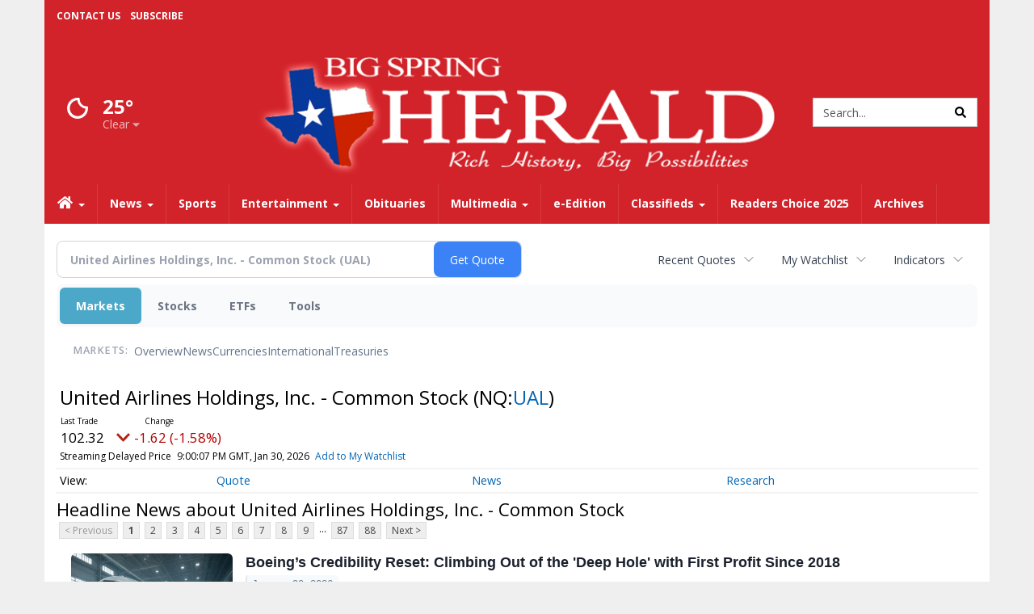

--- FILE ---
content_type: text/html; charset=utf-8
request_url: https://www.google.com/recaptcha/enterprise/anchor?ar=1&k=6LdF3BEhAAAAAEQUmLciJe0QwaHESwQFc2vwCWqh&co=aHR0cDovL2J1c2luZXNzLmJpZ3NwcmluZ2hlcmFsZC5jb206ODA.&hl=en&v=N67nZn4AqZkNcbeMu4prBgzg&size=invisible&anchor-ms=20000&execute-ms=30000&cb=nb8t9zh1ml24
body_size: 48751
content:
<!DOCTYPE HTML><html dir="ltr" lang="en"><head><meta http-equiv="Content-Type" content="text/html; charset=UTF-8">
<meta http-equiv="X-UA-Compatible" content="IE=edge">
<title>reCAPTCHA</title>
<style type="text/css">
/* cyrillic-ext */
@font-face {
  font-family: 'Roboto';
  font-style: normal;
  font-weight: 400;
  font-stretch: 100%;
  src: url(//fonts.gstatic.com/s/roboto/v48/KFO7CnqEu92Fr1ME7kSn66aGLdTylUAMa3GUBHMdazTgWw.woff2) format('woff2');
  unicode-range: U+0460-052F, U+1C80-1C8A, U+20B4, U+2DE0-2DFF, U+A640-A69F, U+FE2E-FE2F;
}
/* cyrillic */
@font-face {
  font-family: 'Roboto';
  font-style: normal;
  font-weight: 400;
  font-stretch: 100%;
  src: url(//fonts.gstatic.com/s/roboto/v48/KFO7CnqEu92Fr1ME7kSn66aGLdTylUAMa3iUBHMdazTgWw.woff2) format('woff2');
  unicode-range: U+0301, U+0400-045F, U+0490-0491, U+04B0-04B1, U+2116;
}
/* greek-ext */
@font-face {
  font-family: 'Roboto';
  font-style: normal;
  font-weight: 400;
  font-stretch: 100%;
  src: url(//fonts.gstatic.com/s/roboto/v48/KFO7CnqEu92Fr1ME7kSn66aGLdTylUAMa3CUBHMdazTgWw.woff2) format('woff2');
  unicode-range: U+1F00-1FFF;
}
/* greek */
@font-face {
  font-family: 'Roboto';
  font-style: normal;
  font-weight: 400;
  font-stretch: 100%;
  src: url(//fonts.gstatic.com/s/roboto/v48/KFO7CnqEu92Fr1ME7kSn66aGLdTylUAMa3-UBHMdazTgWw.woff2) format('woff2');
  unicode-range: U+0370-0377, U+037A-037F, U+0384-038A, U+038C, U+038E-03A1, U+03A3-03FF;
}
/* math */
@font-face {
  font-family: 'Roboto';
  font-style: normal;
  font-weight: 400;
  font-stretch: 100%;
  src: url(//fonts.gstatic.com/s/roboto/v48/KFO7CnqEu92Fr1ME7kSn66aGLdTylUAMawCUBHMdazTgWw.woff2) format('woff2');
  unicode-range: U+0302-0303, U+0305, U+0307-0308, U+0310, U+0312, U+0315, U+031A, U+0326-0327, U+032C, U+032F-0330, U+0332-0333, U+0338, U+033A, U+0346, U+034D, U+0391-03A1, U+03A3-03A9, U+03B1-03C9, U+03D1, U+03D5-03D6, U+03F0-03F1, U+03F4-03F5, U+2016-2017, U+2034-2038, U+203C, U+2040, U+2043, U+2047, U+2050, U+2057, U+205F, U+2070-2071, U+2074-208E, U+2090-209C, U+20D0-20DC, U+20E1, U+20E5-20EF, U+2100-2112, U+2114-2115, U+2117-2121, U+2123-214F, U+2190, U+2192, U+2194-21AE, U+21B0-21E5, U+21F1-21F2, U+21F4-2211, U+2213-2214, U+2216-22FF, U+2308-230B, U+2310, U+2319, U+231C-2321, U+2336-237A, U+237C, U+2395, U+239B-23B7, U+23D0, U+23DC-23E1, U+2474-2475, U+25AF, U+25B3, U+25B7, U+25BD, U+25C1, U+25CA, U+25CC, U+25FB, U+266D-266F, U+27C0-27FF, U+2900-2AFF, U+2B0E-2B11, U+2B30-2B4C, U+2BFE, U+3030, U+FF5B, U+FF5D, U+1D400-1D7FF, U+1EE00-1EEFF;
}
/* symbols */
@font-face {
  font-family: 'Roboto';
  font-style: normal;
  font-weight: 400;
  font-stretch: 100%;
  src: url(//fonts.gstatic.com/s/roboto/v48/KFO7CnqEu92Fr1ME7kSn66aGLdTylUAMaxKUBHMdazTgWw.woff2) format('woff2');
  unicode-range: U+0001-000C, U+000E-001F, U+007F-009F, U+20DD-20E0, U+20E2-20E4, U+2150-218F, U+2190, U+2192, U+2194-2199, U+21AF, U+21E6-21F0, U+21F3, U+2218-2219, U+2299, U+22C4-22C6, U+2300-243F, U+2440-244A, U+2460-24FF, U+25A0-27BF, U+2800-28FF, U+2921-2922, U+2981, U+29BF, U+29EB, U+2B00-2BFF, U+4DC0-4DFF, U+FFF9-FFFB, U+10140-1018E, U+10190-1019C, U+101A0, U+101D0-101FD, U+102E0-102FB, U+10E60-10E7E, U+1D2C0-1D2D3, U+1D2E0-1D37F, U+1F000-1F0FF, U+1F100-1F1AD, U+1F1E6-1F1FF, U+1F30D-1F30F, U+1F315, U+1F31C, U+1F31E, U+1F320-1F32C, U+1F336, U+1F378, U+1F37D, U+1F382, U+1F393-1F39F, U+1F3A7-1F3A8, U+1F3AC-1F3AF, U+1F3C2, U+1F3C4-1F3C6, U+1F3CA-1F3CE, U+1F3D4-1F3E0, U+1F3ED, U+1F3F1-1F3F3, U+1F3F5-1F3F7, U+1F408, U+1F415, U+1F41F, U+1F426, U+1F43F, U+1F441-1F442, U+1F444, U+1F446-1F449, U+1F44C-1F44E, U+1F453, U+1F46A, U+1F47D, U+1F4A3, U+1F4B0, U+1F4B3, U+1F4B9, U+1F4BB, U+1F4BF, U+1F4C8-1F4CB, U+1F4D6, U+1F4DA, U+1F4DF, U+1F4E3-1F4E6, U+1F4EA-1F4ED, U+1F4F7, U+1F4F9-1F4FB, U+1F4FD-1F4FE, U+1F503, U+1F507-1F50B, U+1F50D, U+1F512-1F513, U+1F53E-1F54A, U+1F54F-1F5FA, U+1F610, U+1F650-1F67F, U+1F687, U+1F68D, U+1F691, U+1F694, U+1F698, U+1F6AD, U+1F6B2, U+1F6B9-1F6BA, U+1F6BC, U+1F6C6-1F6CF, U+1F6D3-1F6D7, U+1F6E0-1F6EA, U+1F6F0-1F6F3, U+1F6F7-1F6FC, U+1F700-1F7FF, U+1F800-1F80B, U+1F810-1F847, U+1F850-1F859, U+1F860-1F887, U+1F890-1F8AD, U+1F8B0-1F8BB, U+1F8C0-1F8C1, U+1F900-1F90B, U+1F93B, U+1F946, U+1F984, U+1F996, U+1F9E9, U+1FA00-1FA6F, U+1FA70-1FA7C, U+1FA80-1FA89, U+1FA8F-1FAC6, U+1FACE-1FADC, U+1FADF-1FAE9, U+1FAF0-1FAF8, U+1FB00-1FBFF;
}
/* vietnamese */
@font-face {
  font-family: 'Roboto';
  font-style: normal;
  font-weight: 400;
  font-stretch: 100%;
  src: url(//fonts.gstatic.com/s/roboto/v48/KFO7CnqEu92Fr1ME7kSn66aGLdTylUAMa3OUBHMdazTgWw.woff2) format('woff2');
  unicode-range: U+0102-0103, U+0110-0111, U+0128-0129, U+0168-0169, U+01A0-01A1, U+01AF-01B0, U+0300-0301, U+0303-0304, U+0308-0309, U+0323, U+0329, U+1EA0-1EF9, U+20AB;
}
/* latin-ext */
@font-face {
  font-family: 'Roboto';
  font-style: normal;
  font-weight: 400;
  font-stretch: 100%;
  src: url(//fonts.gstatic.com/s/roboto/v48/KFO7CnqEu92Fr1ME7kSn66aGLdTylUAMa3KUBHMdazTgWw.woff2) format('woff2');
  unicode-range: U+0100-02BA, U+02BD-02C5, U+02C7-02CC, U+02CE-02D7, U+02DD-02FF, U+0304, U+0308, U+0329, U+1D00-1DBF, U+1E00-1E9F, U+1EF2-1EFF, U+2020, U+20A0-20AB, U+20AD-20C0, U+2113, U+2C60-2C7F, U+A720-A7FF;
}
/* latin */
@font-face {
  font-family: 'Roboto';
  font-style: normal;
  font-weight: 400;
  font-stretch: 100%;
  src: url(//fonts.gstatic.com/s/roboto/v48/KFO7CnqEu92Fr1ME7kSn66aGLdTylUAMa3yUBHMdazQ.woff2) format('woff2');
  unicode-range: U+0000-00FF, U+0131, U+0152-0153, U+02BB-02BC, U+02C6, U+02DA, U+02DC, U+0304, U+0308, U+0329, U+2000-206F, U+20AC, U+2122, U+2191, U+2193, U+2212, U+2215, U+FEFF, U+FFFD;
}
/* cyrillic-ext */
@font-face {
  font-family: 'Roboto';
  font-style: normal;
  font-weight: 500;
  font-stretch: 100%;
  src: url(//fonts.gstatic.com/s/roboto/v48/KFO7CnqEu92Fr1ME7kSn66aGLdTylUAMa3GUBHMdazTgWw.woff2) format('woff2');
  unicode-range: U+0460-052F, U+1C80-1C8A, U+20B4, U+2DE0-2DFF, U+A640-A69F, U+FE2E-FE2F;
}
/* cyrillic */
@font-face {
  font-family: 'Roboto';
  font-style: normal;
  font-weight: 500;
  font-stretch: 100%;
  src: url(//fonts.gstatic.com/s/roboto/v48/KFO7CnqEu92Fr1ME7kSn66aGLdTylUAMa3iUBHMdazTgWw.woff2) format('woff2');
  unicode-range: U+0301, U+0400-045F, U+0490-0491, U+04B0-04B1, U+2116;
}
/* greek-ext */
@font-face {
  font-family: 'Roboto';
  font-style: normal;
  font-weight: 500;
  font-stretch: 100%;
  src: url(//fonts.gstatic.com/s/roboto/v48/KFO7CnqEu92Fr1ME7kSn66aGLdTylUAMa3CUBHMdazTgWw.woff2) format('woff2');
  unicode-range: U+1F00-1FFF;
}
/* greek */
@font-face {
  font-family: 'Roboto';
  font-style: normal;
  font-weight: 500;
  font-stretch: 100%;
  src: url(//fonts.gstatic.com/s/roboto/v48/KFO7CnqEu92Fr1ME7kSn66aGLdTylUAMa3-UBHMdazTgWw.woff2) format('woff2');
  unicode-range: U+0370-0377, U+037A-037F, U+0384-038A, U+038C, U+038E-03A1, U+03A3-03FF;
}
/* math */
@font-face {
  font-family: 'Roboto';
  font-style: normal;
  font-weight: 500;
  font-stretch: 100%;
  src: url(//fonts.gstatic.com/s/roboto/v48/KFO7CnqEu92Fr1ME7kSn66aGLdTylUAMawCUBHMdazTgWw.woff2) format('woff2');
  unicode-range: U+0302-0303, U+0305, U+0307-0308, U+0310, U+0312, U+0315, U+031A, U+0326-0327, U+032C, U+032F-0330, U+0332-0333, U+0338, U+033A, U+0346, U+034D, U+0391-03A1, U+03A3-03A9, U+03B1-03C9, U+03D1, U+03D5-03D6, U+03F0-03F1, U+03F4-03F5, U+2016-2017, U+2034-2038, U+203C, U+2040, U+2043, U+2047, U+2050, U+2057, U+205F, U+2070-2071, U+2074-208E, U+2090-209C, U+20D0-20DC, U+20E1, U+20E5-20EF, U+2100-2112, U+2114-2115, U+2117-2121, U+2123-214F, U+2190, U+2192, U+2194-21AE, U+21B0-21E5, U+21F1-21F2, U+21F4-2211, U+2213-2214, U+2216-22FF, U+2308-230B, U+2310, U+2319, U+231C-2321, U+2336-237A, U+237C, U+2395, U+239B-23B7, U+23D0, U+23DC-23E1, U+2474-2475, U+25AF, U+25B3, U+25B7, U+25BD, U+25C1, U+25CA, U+25CC, U+25FB, U+266D-266F, U+27C0-27FF, U+2900-2AFF, U+2B0E-2B11, U+2B30-2B4C, U+2BFE, U+3030, U+FF5B, U+FF5D, U+1D400-1D7FF, U+1EE00-1EEFF;
}
/* symbols */
@font-face {
  font-family: 'Roboto';
  font-style: normal;
  font-weight: 500;
  font-stretch: 100%;
  src: url(//fonts.gstatic.com/s/roboto/v48/KFO7CnqEu92Fr1ME7kSn66aGLdTylUAMaxKUBHMdazTgWw.woff2) format('woff2');
  unicode-range: U+0001-000C, U+000E-001F, U+007F-009F, U+20DD-20E0, U+20E2-20E4, U+2150-218F, U+2190, U+2192, U+2194-2199, U+21AF, U+21E6-21F0, U+21F3, U+2218-2219, U+2299, U+22C4-22C6, U+2300-243F, U+2440-244A, U+2460-24FF, U+25A0-27BF, U+2800-28FF, U+2921-2922, U+2981, U+29BF, U+29EB, U+2B00-2BFF, U+4DC0-4DFF, U+FFF9-FFFB, U+10140-1018E, U+10190-1019C, U+101A0, U+101D0-101FD, U+102E0-102FB, U+10E60-10E7E, U+1D2C0-1D2D3, U+1D2E0-1D37F, U+1F000-1F0FF, U+1F100-1F1AD, U+1F1E6-1F1FF, U+1F30D-1F30F, U+1F315, U+1F31C, U+1F31E, U+1F320-1F32C, U+1F336, U+1F378, U+1F37D, U+1F382, U+1F393-1F39F, U+1F3A7-1F3A8, U+1F3AC-1F3AF, U+1F3C2, U+1F3C4-1F3C6, U+1F3CA-1F3CE, U+1F3D4-1F3E0, U+1F3ED, U+1F3F1-1F3F3, U+1F3F5-1F3F7, U+1F408, U+1F415, U+1F41F, U+1F426, U+1F43F, U+1F441-1F442, U+1F444, U+1F446-1F449, U+1F44C-1F44E, U+1F453, U+1F46A, U+1F47D, U+1F4A3, U+1F4B0, U+1F4B3, U+1F4B9, U+1F4BB, U+1F4BF, U+1F4C8-1F4CB, U+1F4D6, U+1F4DA, U+1F4DF, U+1F4E3-1F4E6, U+1F4EA-1F4ED, U+1F4F7, U+1F4F9-1F4FB, U+1F4FD-1F4FE, U+1F503, U+1F507-1F50B, U+1F50D, U+1F512-1F513, U+1F53E-1F54A, U+1F54F-1F5FA, U+1F610, U+1F650-1F67F, U+1F687, U+1F68D, U+1F691, U+1F694, U+1F698, U+1F6AD, U+1F6B2, U+1F6B9-1F6BA, U+1F6BC, U+1F6C6-1F6CF, U+1F6D3-1F6D7, U+1F6E0-1F6EA, U+1F6F0-1F6F3, U+1F6F7-1F6FC, U+1F700-1F7FF, U+1F800-1F80B, U+1F810-1F847, U+1F850-1F859, U+1F860-1F887, U+1F890-1F8AD, U+1F8B0-1F8BB, U+1F8C0-1F8C1, U+1F900-1F90B, U+1F93B, U+1F946, U+1F984, U+1F996, U+1F9E9, U+1FA00-1FA6F, U+1FA70-1FA7C, U+1FA80-1FA89, U+1FA8F-1FAC6, U+1FACE-1FADC, U+1FADF-1FAE9, U+1FAF0-1FAF8, U+1FB00-1FBFF;
}
/* vietnamese */
@font-face {
  font-family: 'Roboto';
  font-style: normal;
  font-weight: 500;
  font-stretch: 100%;
  src: url(//fonts.gstatic.com/s/roboto/v48/KFO7CnqEu92Fr1ME7kSn66aGLdTylUAMa3OUBHMdazTgWw.woff2) format('woff2');
  unicode-range: U+0102-0103, U+0110-0111, U+0128-0129, U+0168-0169, U+01A0-01A1, U+01AF-01B0, U+0300-0301, U+0303-0304, U+0308-0309, U+0323, U+0329, U+1EA0-1EF9, U+20AB;
}
/* latin-ext */
@font-face {
  font-family: 'Roboto';
  font-style: normal;
  font-weight: 500;
  font-stretch: 100%;
  src: url(//fonts.gstatic.com/s/roboto/v48/KFO7CnqEu92Fr1ME7kSn66aGLdTylUAMa3KUBHMdazTgWw.woff2) format('woff2');
  unicode-range: U+0100-02BA, U+02BD-02C5, U+02C7-02CC, U+02CE-02D7, U+02DD-02FF, U+0304, U+0308, U+0329, U+1D00-1DBF, U+1E00-1E9F, U+1EF2-1EFF, U+2020, U+20A0-20AB, U+20AD-20C0, U+2113, U+2C60-2C7F, U+A720-A7FF;
}
/* latin */
@font-face {
  font-family: 'Roboto';
  font-style: normal;
  font-weight: 500;
  font-stretch: 100%;
  src: url(//fonts.gstatic.com/s/roboto/v48/KFO7CnqEu92Fr1ME7kSn66aGLdTylUAMa3yUBHMdazQ.woff2) format('woff2');
  unicode-range: U+0000-00FF, U+0131, U+0152-0153, U+02BB-02BC, U+02C6, U+02DA, U+02DC, U+0304, U+0308, U+0329, U+2000-206F, U+20AC, U+2122, U+2191, U+2193, U+2212, U+2215, U+FEFF, U+FFFD;
}
/* cyrillic-ext */
@font-face {
  font-family: 'Roboto';
  font-style: normal;
  font-weight: 900;
  font-stretch: 100%;
  src: url(//fonts.gstatic.com/s/roboto/v48/KFO7CnqEu92Fr1ME7kSn66aGLdTylUAMa3GUBHMdazTgWw.woff2) format('woff2');
  unicode-range: U+0460-052F, U+1C80-1C8A, U+20B4, U+2DE0-2DFF, U+A640-A69F, U+FE2E-FE2F;
}
/* cyrillic */
@font-face {
  font-family: 'Roboto';
  font-style: normal;
  font-weight: 900;
  font-stretch: 100%;
  src: url(//fonts.gstatic.com/s/roboto/v48/KFO7CnqEu92Fr1ME7kSn66aGLdTylUAMa3iUBHMdazTgWw.woff2) format('woff2');
  unicode-range: U+0301, U+0400-045F, U+0490-0491, U+04B0-04B1, U+2116;
}
/* greek-ext */
@font-face {
  font-family: 'Roboto';
  font-style: normal;
  font-weight: 900;
  font-stretch: 100%;
  src: url(//fonts.gstatic.com/s/roboto/v48/KFO7CnqEu92Fr1ME7kSn66aGLdTylUAMa3CUBHMdazTgWw.woff2) format('woff2');
  unicode-range: U+1F00-1FFF;
}
/* greek */
@font-face {
  font-family: 'Roboto';
  font-style: normal;
  font-weight: 900;
  font-stretch: 100%;
  src: url(//fonts.gstatic.com/s/roboto/v48/KFO7CnqEu92Fr1ME7kSn66aGLdTylUAMa3-UBHMdazTgWw.woff2) format('woff2');
  unicode-range: U+0370-0377, U+037A-037F, U+0384-038A, U+038C, U+038E-03A1, U+03A3-03FF;
}
/* math */
@font-face {
  font-family: 'Roboto';
  font-style: normal;
  font-weight: 900;
  font-stretch: 100%;
  src: url(//fonts.gstatic.com/s/roboto/v48/KFO7CnqEu92Fr1ME7kSn66aGLdTylUAMawCUBHMdazTgWw.woff2) format('woff2');
  unicode-range: U+0302-0303, U+0305, U+0307-0308, U+0310, U+0312, U+0315, U+031A, U+0326-0327, U+032C, U+032F-0330, U+0332-0333, U+0338, U+033A, U+0346, U+034D, U+0391-03A1, U+03A3-03A9, U+03B1-03C9, U+03D1, U+03D5-03D6, U+03F0-03F1, U+03F4-03F5, U+2016-2017, U+2034-2038, U+203C, U+2040, U+2043, U+2047, U+2050, U+2057, U+205F, U+2070-2071, U+2074-208E, U+2090-209C, U+20D0-20DC, U+20E1, U+20E5-20EF, U+2100-2112, U+2114-2115, U+2117-2121, U+2123-214F, U+2190, U+2192, U+2194-21AE, U+21B0-21E5, U+21F1-21F2, U+21F4-2211, U+2213-2214, U+2216-22FF, U+2308-230B, U+2310, U+2319, U+231C-2321, U+2336-237A, U+237C, U+2395, U+239B-23B7, U+23D0, U+23DC-23E1, U+2474-2475, U+25AF, U+25B3, U+25B7, U+25BD, U+25C1, U+25CA, U+25CC, U+25FB, U+266D-266F, U+27C0-27FF, U+2900-2AFF, U+2B0E-2B11, U+2B30-2B4C, U+2BFE, U+3030, U+FF5B, U+FF5D, U+1D400-1D7FF, U+1EE00-1EEFF;
}
/* symbols */
@font-face {
  font-family: 'Roboto';
  font-style: normal;
  font-weight: 900;
  font-stretch: 100%;
  src: url(//fonts.gstatic.com/s/roboto/v48/KFO7CnqEu92Fr1ME7kSn66aGLdTylUAMaxKUBHMdazTgWw.woff2) format('woff2');
  unicode-range: U+0001-000C, U+000E-001F, U+007F-009F, U+20DD-20E0, U+20E2-20E4, U+2150-218F, U+2190, U+2192, U+2194-2199, U+21AF, U+21E6-21F0, U+21F3, U+2218-2219, U+2299, U+22C4-22C6, U+2300-243F, U+2440-244A, U+2460-24FF, U+25A0-27BF, U+2800-28FF, U+2921-2922, U+2981, U+29BF, U+29EB, U+2B00-2BFF, U+4DC0-4DFF, U+FFF9-FFFB, U+10140-1018E, U+10190-1019C, U+101A0, U+101D0-101FD, U+102E0-102FB, U+10E60-10E7E, U+1D2C0-1D2D3, U+1D2E0-1D37F, U+1F000-1F0FF, U+1F100-1F1AD, U+1F1E6-1F1FF, U+1F30D-1F30F, U+1F315, U+1F31C, U+1F31E, U+1F320-1F32C, U+1F336, U+1F378, U+1F37D, U+1F382, U+1F393-1F39F, U+1F3A7-1F3A8, U+1F3AC-1F3AF, U+1F3C2, U+1F3C4-1F3C6, U+1F3CA-1F3CE, U+1F3D4-1F3E0, U+1F3ED, U+1F3F1-1F3F3, U+1F3F5-1F3F7, U+1F408, U+1F415, U+1F41F, U+1F426, U+1F43F, U+1F441-1F442, U+1F444, U+1F446-1F449, U+1F44C-1F44E, U+1F453, U+1F46A, U+1F47D, U+1F4A3, U+1F4B0, U+1F4B3, U+1F4B9, U+1F4BB, U+1F4BF, U+1F4C8-1F4CB, U+1F4D6, U+1F4DA, U+1F4DF, U+1F4E3-1F4E6, U+1F4EA-1F4ED, U+1F4F7, U+1F4F9-1F4FB, U+1F4FD-1F4FE, U+1F503, U+1F507-1F50B, U+1F50D, U+1F512-1F513, U+1F53E-1F54A, U+1F54F-1F5FA, U+1F610, U+1F650-1F67F, U+1F687, U+1F68D, U+1F691, U+1F694, U+1F698, U+1F6AD, U+1F6B2, U+1F6B9-1F6BA, U+1F6BC, U+1F6C6-1F6CF, U+1F6D3-1F6D7, U+1F6E0-1F6EA, U+1F6F0-1F6F3, U+1F6F7-1F6FC, U+1F700-1F7FF, U+1F800-1F80B, U+1F810-1F847, U+1F850-1F859, U+1F860-1F887, U+1F890-1F8AD, U+1F8B0-1F8BB, U+1F8C0-1F8C1, U+1F900-1F90B, U+1F93B, U+1F946, U+1F984, U+1F996, U+1F9E9, U+1FA00-1FA6F, U+1FA70-1FA7C, U+1FA80-1FA89, U+1FA8F-1FAC6, U+1FACE-1FADC, U+1FADF-1FAE9, U+1FAF0-1FAF8, U+1FB00-1FBFF;
}
/* vietnamese */
@font-face {
  font-family: 'Roboto';
  font-style: normal;
  font-weight: 900;
  font-stretch: 100%;
  src: url(//fonts.gstatic.com/s/roboto/v48/KFO7CnqEu92Fr1ME7kSn66aGLdTylUAMa3OUBHMdazTgWw.woff2) format('woff2');
  unicode-range: U+0102-0103, U+0110-0111, U+0128-0129, U+0168-0169, U+01A0-01A1, U+01AF-01B0, U+0300-0301, U+0303-0304, U+0308-0309, U+0323, U+0329, U+1EA0-1EF9, U+20AB;
}
/* latin-ext */
@font-face {
  font-family: 'Roboto';
  font-style: normal;
  font-weight: 900;
  font-stretch: 100%;
  src: url(//fonts.gstatic.com/s/roboto/v48/KFO7CnqEu92Fr1ME7kSn66aGLdTylUAMa3KUBHMdazTgWw.woff2) format('woff2');
  unicode-range: U+0100-02BA, U+02BD-02C5, U+02C7-02CC, U+02CE-02D7, U+02DD-02FF, U+0304, U+0308, U+0329, U+1D00-1DBF, U+1E00-1E9F, U+1EF2-1EFF, U+2020, U+20A0-20AB, U+20AD-20C0, U+2113, U+2C60-2C7F, U+A720-A7FF;
}
/* latin */
@font-face {
  font-family: 'Roboto';
  font-style: normal;
  font-weight: 900;
  font-stretch: 100%;
  src: url(//fonts.gstatic.com/s/roboto/v48/KFO7CnqEu92Fr1ME7kSn66aGLdTylUAMa3yUBHMdazQ.woff2) format('woff2');
  unicode-range: U+0000-00FF, U+0131, U+0152-0153, U+02BB-02BC, U+02C6, U+02DA, U+02DC, U+0304, U+0308, U+0329, U+2000-206F, U+20AC, U+2122, U+2191, U+2193, U+2212, U+2215, U+FEFF, U+FFFD;
}

</style>
<link rel="stylesheet" type="text/css" href="https://www.gstatic.com/recaptcha/releases/N67nZn4AqZkNcbeMu4prBgzg/styles__ltr.css">
<script nonce="jhZLRkhL6UmB0aFFFZOkSQ" type="text/javascript">window['__recaptcha_api'] = 'https://www.google.com/recaptcha/enterprise/';</script>
<script type="text/javascript" src="https://www.gstatic.com/recaptcha/releases/N67nZn4AqZkNcbeMu4prBgzg/recaptcha__en.js" nonce="jhZLRkhL6UmB0aFFFZOkSQ">
      
    </script></head>
<body><div id="rc-anchor-alert" class="rc-anchor-alert"></div>
<input type="hidden" id="recaptcha-token" value="[base64]">
<script type="text/javascript" nonce="jhZLRkhL6UmB0aFFFZOkSQ">
      recaptcha.anchor.Main.init("[\x22ainput\x22,[\x22bgdata\x22,\x22\x22,\[base64]/[base64]/[base64]/bmV3IHJbeF0oY1swXSk6RT09Mj9uZXcgclt4XShjWzBdLGNbMV0pOkU9PTM/bmV3IHJbeF0oY1swXSxjWzFdLGNbMl0pOkU9PTQ/[base64]/[base64]/[base64]/[base64]/[base64]/[base64]/[base64]/[base64]\x22,\[base64]\\u003d\\u003d\x22,\x22HyrCmWlqeMK0fMOsGCjCvMOHw6dTD1vDmlomeMKZw7HDisKnJcO4N8OcGcKuw6XCmmXDoBzDjcKuaMKpwoBowoPDkS9mbUDDnBXCoF5xfkttwqTDvkLCrMOGLyfCkMKeYMKFXMKef3vChcKvwpDDqcKmADzClGzDiFUKw43CqcKNw4LClMKGwphsTT/Ch8Kiwrh+DcOSw6/DtDfDvsOowpfDpVZ+c8OWwpEzP8KmwpDCvlhnCF/DjnIgw7fDpsKtw4wPYzLCigFcw6nCo30LJl7DtkdTU8OiwoBfEcOWUCptw5vCvMKCw6PDjcOcw6nDvXzDr8OPwqjCnHfDu8Ohw6PCusKRw7FWNgPDmMKAw5/[base64]/[base64]/CnMKOAsKqw5LDuhTCkBbDi8OOHSUYwrvDuMO2Zj0bw45rwrEpN8O+wrJGD8KfwoPDoznChxAzOcKUw7/CoxFzw7/[base64]/Dv8ObcWtZw7wvwo1rw40pw4MyBcK6wrbCmSRAFsKreMKMw6TDpcKuFDLCi1DCgcOpNsKkdnPCksOZwrzDjMODTVzDvWkFwro7w6bCsHdUwr4WQy3Du8KPMsOkwp/Cr2RywrobFRHCoBPCkBEvLcO4AjDDq2fDrE/[base64]/DjsK5cQllEMK2Q1DCnzYfwp3CssKMLcO/w7zDixbCgUnDjDDDuSjCjsOXw6DDlcKuw7IdwrHDuXHDiMKiPjBaw5U7wqLDkcOAwpjCgcO5wqVAwqTDhsKmNkvDrFfCo2VOJ8OtcMOxM1lSKyDDrlkXw5cWw7LCqVYBw5YQw71cKCvCq8KXwovDkcOlTMOiCMOHRl/Dk3vClmXCi8KjE1LCs8K2CisswrvCpmTCvsK6wq3DvzzCkH8kwq1DaMOpbVccwoMtP3jCu8Kgw6F7w7MwegzDilljw48pwpjDtzTDpcKrw5h2KB/[base64]/DtcObwprDj8KkIATDkjB/wqstasKmZ8OFSx3CiwcnfUAZwrHClhcLdBslXMKKGcKOwogVwp5wTsKvOz/Dv2fDs8K7bVXDhDZNBMKawpTCj0XDp8K9w4JFWTvCpsODwoPDrHAAw6XDuHTDg8O+w57CkB/DmEjDssKaw5NVL8OSGcK7w4J6SWjCs2IETMOawp4DwqnDrXvDvX7DjcO6wrXDrmDCqMKNw5PDr8KibXZhGsKrwqzCmcOSTFjDoH/CkcKHeVHCkcKHeMOPwpXDjFHDscOaw6DCmQxWw7ktw5DCpsOdwpnCqENUeBnDtlbDicK5DMKyEjNSEgQ8WsKiwql+wp/Cn1Mkw6V3wqZhHERfw7oGJinCt0rDoDNnwpx+w7jCi8KFdcKRHCwiwpTCi8OoJgRXwoYCw5plUQLDncOjw4saEMOxwq/Dnhp1E8O9wp7DkGdzwrhCJcOPenXCpE/CscOnw7Bmw5nCt8KKwqvCm8K8Wk3DosK7wp4sHMO6w6bDonoEwr0YGQ8Kwqpyw4/[base64]/DtCVMwpzDosK0TCnDlj8bJ8Oywo/DkkHDpMOdwp9Ywr9uAH8EA1N7w5LCgcKpwrJsHn/Cvz7DkMO0w7XDsC3Dt8KpOC7DlMKVFsKNUMOqwpPCqRXCp8KIw4DCrg7DqMORw5jDhcO4w7dNwqgYXcO1DgXCicKcwrbCo0nCksOsw4HDtAYMHsOswq/DmFbDtCPDl8KMKBTDvDTClcKKWWPClAcDfcKGw5fDjg4bLz3CvcKLwqcQdg9vwozDvz7Cllp3J3NTw6XClS0WRltjPzzCvV5Gw4HDo1TDgTHDnMK/wo7Dh3UjwqpVbMOrw5bDgcKdwqXDoW83w5p1w5fCn8K8HFMGwonDqcOvwoLCgSLCg8ObJQ1DwqFkVyoUw5/Cngo9w6Ucw7AcRsK3UVsgwqp2NMOBw5ooLcKww4PDlsOUwpEMw6/CjMOJTMKrw7DDuMOAH8O2VMK3w7Agw4TCmgVNSGfDkUJQHV7DsMK3wqrDtsOrwqnCn8OFworCgVA+w7fDnMK6w6DDsCVvFMOYdhRSXD/Dmg/DgF/CtMKCV8O5fjYRCsOaw6ZfSsOQc8OqwqwLKsKUwp/DrcKtwo0IfFgoUnMIwpXDoRAqFcKaOHHDksOAFg3DmXLCgsOEw7d8w7HDtcOiwoM6W8K8w6A/wqjCs0LCgsO7w5FNb8OCYgDCmMKVSxh7wpFIRnTDucKZw7LDnsO8wpEYMMKIGyQNw4Uowqxmw7LClmUZEcOWw5LDnMODw73Cm8OEwoPDsVxPwqLClcKCw7JSUcOmwrsgw7DCsWLCs8K8w5HComUzwqwew6PCuFPCvsKYw7dMQMOQwoXDmcOYcw3CqR5SwpnCuit/eMOYw5A6SEfDh8KPYD3Cr8O4bsKHScO+HMK0ByrCoMOiwqLCnsK4w4TCv3F7wrNDwox5wrctY8KWwr4nKm/[base64]/[base64]/XWXCg8Oiw4QAwotaw5k9wqDCjWjCvMO/XXvDhUwjR2zDq8OtwqrCncKiRQgiw5rDtMKuwqU/[base64]/ClwTDk8Owwr/[base64]/[base64]/eybDgxnDhcOlM8O/RMO6wpLDsg83AsOySMOQwpJuw4ZOw4pBw4F6GMOGeGfCpHRJw7k3OlBXEUfCosKmwr0fQ8ONw47Dp8OTw4Z5XjVHFsK8w69Kw71qIBguHEPCv8KkPGjDt8O4w6VdVC3DjcK0wqXCuW7DkVjDhsK8RWXDjj4MOGbDosOnwpvCpcKHfMKfP3Jww78Mw6TClcO0w4/DnSo5USFqJg9nwp5CwrIvwo8oAcK6w5VvwqgUw4PCvcONNMOFXRc/Hg3DiMOcwpQlJMKKwrJxfcK3wr8RBMOaFcKBR8O2HcOgwr/DgDjDosOJWmN2TMONw4JkwrrCv1d8RsKKwqFLAB7Cgz0WMANLHTHDksKcwrjCiHrDm8Kcw40Hw40JwqAxJsOewrA/[base64]/DlcOlw5Z4w7h5TcKAdMK4NQJPwqlXwr1Bw7tXw7Bdw5Njwq3DscKCMcOnX8OAwr9CRcKlesKkwrV+w7jCmsOQw57Dj1bDvMK4Plk0WMKPwrzDpsO1HMOUwpfCsREtw64Vw7V+wofDojfDmMOGcsKrYsKVW8O4KMO0P8OTw7/[base64]/[base64]/wo5rE8OWw7wUwq1+w74yCnLDpsKbU8KBAgHDhMKXw5XCmlcqwrkDK1cgwpHDgi3CscKUwoo+wpUvSVnCn8O9O8ODCjUpGcO/w4bCknnDkVPCq8OdUsKKw71FwpPCinsuwqYGw7fDtcOrc2Ajw5ljH8KiJcOzbC9Cw4/CtcKvfS5lwoXChE8xw4djGMKiw58jwqdTwrosJsK8w5pNw5wFZQBNQsOnwr8pwrXCuHE3SGnDpj5awqvDg8ORw7Q6wqHCk0Flf8OERsKFf08qwq4Jwo7Do8OWCcOQwrsqw5g4WcK8w6AGRw95P8KdHMKTw6/DqMOvK8OZWEPDq3V4PTwqXE5ZwpjCqMO0PcKnF8Oaw7jDoRHCgFHDiV19woNqwrXDo1shYjZmYcKnZyVdwonCrnvCucK+w755wp3CnsKpw4TCg8KNw4Y7wobCqXJvw4fCmsKBw7HCvcO2wrjDpgkSwpxWw6TDkcOHwr/Dm17CnsO8w7RdCABFBVTDhk9XYD3DrBzDqSZuWcK6wpXDnELCjkFEEMKAw7BhEsKnEDXDr8KMwrVDcsO6CjjDssOewqvDoMOdw4jCs1DCgXUyVgwjw7TDhMK5NsOVQmZlAcOcwrZWw4LCuMO/[base64]/DisOsw4lHw4TDk0DDuVzDvyPDocOsbD16LEUHaG0ER8O6w6YeJ1EGUsOJM8ONE8Ocwogkc3YpVRhlwoLCpMORW1FmFTPDlsOhw5Y8w7HCoTxsw6E2QxI9SMKxwo0XcsKlNmVhworDksKxwooKwqApw4NyA8OBw77Ct8OjMcOWTjJWwr/[base64]/[base64]/DkG99HnnCucK7w4LDv8OXBWY8M8KnYXtNwqRzw5XDlsORw7HCm1TCoUpTw6RwC8K6NMOsDsOBwqpnw5jCpG5tw5Rkw6bDo8Kpw4onwpFDwrTDr8O8GT4BwpxVHsKOSsOJVsOTbyrDsyteX8Onwr/Dk8OBwrchw5EOw6E2w5ZmwpFAV2HDpDtXQgvCisKCw6UNP8KwwrxMw6fDlCDCgSgGwovCkMO4w6Q8w5EGfcOhwqsgUkZnTsO8UBrDnEXCicOWwpA9wqFuw6zDjnPCrAxZSxEQUMK/w7DCm8OxwqV/a20xw782DjfDgXs/dCUaw4lbw4YgFsKKB8KLLn/CrMK5dsKVNMKMZ2rDpUJ0dzpUwqVOwo4sNVUOO0AQw4fCqMOTDcOiw6LDosO1KcKCwprClzwBW8K+wpg6wq1USiHDjDjCp8OewoDCgsKCwpzDv0lawp/CoDxzw61iRENyM8KLW8K2Z8Oaw57CisO2wrnCrcK6XFgUw7gaAcOzwqrDoH8bZcOvY8ORZcO9wrzCtMOiw5/DsEMMWcKXMsKlRDgLwpTCuMKsAcKoesKXSW8Sw7LClj4wHiQawprCui7DjcKAw4nChnDCt8OoAWbDvcO/[base64]/CmMOqci3DpMOlVj4hwqUjwotYwrlSwovDqFw7w7TDqR/CocOFeV3CkAJOwobCoBl8HHDComYlbsOQQGDCskcvw4rDmMKiwrcNS2fDjABROcO9DcOLwqvChRPChFnCjMO/f8Kcw4jCq8Ocw7pnOwzDlcO5d8Kzw6V3EsOvw607wozCqcKIEMK7w7snwqwiPsOuKVbDtsObwqd1w77CnMKyw4/DtcO9PQvDoMK5Yg7Ct0jDtFDCrMKowqgfaMKrC0RZL1RVYh9uw4TClS9bw5zDrGzCtMOZw5oMw7zCjVwpPj/Cv0kUPW3DvG8Gw4xfJT/ClcOwwqjCuRxxw7V5w5jDuMKdwpnCoSbDscOTwoIdwpTCncOPXsKHAkoGwps/O8K9I8KLZSFYL8KLwpDCrwzDpVVVw7lqI8KewrLDvMOfw6MeHMOow5bCo23CkGsnfGsDw7lyAnvCpcKsw79OEjFHZ2siwpZLw5QdDsKxPxRawqZnw5NtXjHDh8O+wpx0w6fDoEYwasO9fmFPV8O/w5nDjsOIOcOZKcKiR8Ksw5U7DzJ6wp1IZUHCshnCscKZw446w5kewqUmLXLCjcKheyYgwpTDlsKywp8zwpvDssOrw4oDWRw9wpwywoDCqsO5VsOFwqhtTcK0w6FtBcKZw5hGHg/ClGPCiy7CnMOWe8O3w6fClRAjw4pTw7kqwohew5Fnw5hqwpUIwq/CpzDCjDbChjjCrVl+wrcnRMO0wr5aKyRhDjQkw68nwq8DwoHCtVdNbMKlL8K/f8Kdwr/Dkz5QS8Oqwq3CiMOhwpfCmcOowo7Dm1luw4A3Mg/DisKMw7BxG8KScmpywoooZcOjwonCuWsMw7jCklTDm8OGw5ExFGLDpMKQw7oJADDCicOTKsKSE8Opw5ESwrQkLTTCgsOVGsOLZcOKOkrCsEsMw6DDqMO/FWjDtnzCnC4Yw7PDnnNCFMOgZMKIw6XCnF1xwovDr2/[base64]/DqcKYDU3Ck8OAwrfCkMKlwo9uw4rCt8K/TMKtasKBQnvDn8OgQsKywok8RQFOw6bCgMOZJkYNHsOGw4AzwpvCo8OCB8O+w6kuw78BZxVyw6RTwrpAFShcw7Ajwp7Cp8KqwqnCp8OGKmnDiljDicOMw747w4oMw5kIw4ACwrlcwo/Cr8KgUMOXaMK3UmR6wqTDusKxw4DCucOdwpJ0w6nCncOZbWB0J8K7OMOPQkEQwoTDlsOcAsOSUmg7w5DCo1/[base64]/DhMOwdsO/woMPw5jDvsKPwrx+w4DCshdlwr/DoSHCuj/DkcOsw608bALCtcKSw7XCgTXDnMO8AMOFwq9LAMOsEzLCj8ORwrzCrx/DjVc5w4JtIyoMeHF6wo4gwqXDrntQN8KRw6xWScKiw7HCpMO9wpXDmSJ0w7saw5MdwqxfcBLChDAUK8OxwpnDjg3ChhM4IRTCk8OpPsOow73Dr07Cvk9gw4o+wqHCtBPCqwXCt8OFTcObw4sOfWHDjMO3SsKiN8KOd8OkfsOMAcKjw4/[base64]/CoTjDrsONYh1Pwp0cfXchwpx1YcKKbsK1w4pEK8OAMQrCsXBQEjnDp8OTAcO2cGQSUiTDmcOKOWTDrnrCg1XDvmEFwpLDrcOvPsOUw7HDgsOyw5fDhxcow7vDq3XDjQjCvF5kw7wtw5rDmsOxwovCrsOLTsKow5fDp8OHwpnCvHkjbk/ClsK3SsORwolKe2Q5wq5mIXHDjcOLw53Do8OULHrCnj/DnHHDhsOXwqAGVSDDnMOTw5Jgw5zDj3B8LsK/w4wtLgbDjEVBwrXDo8OeNcKTFcKYw4gDVcOYw7/DtcOhw79pdcKKw6/Dnh5GTcK0wrnCmHLCp8KPSVFlVcO4ccKVw7t2JMKJwqALcSA9w7kPwr4gw53CoR7DtMOdFGo/wpc3w6EFwoo1wrlAJMKMcsKgD8O1w5A7w4gbwozDp21ewpRyw5HCnD3ChSQrTBskw6snN8OPwpjClcOkw5TDgsKMw601wqxuw5Vuw6MSw6DCqQvCt8K6JsOhZ1ptV8KNwoklY8O/Ih5+c8KRZAHCoQI5wqt7ZsKYB2TClBLCqsKEP8Ogw5zDvn3DqA3DnRlfHsOyw5TCj2F+R1HCvMKMN8Ohw48lw6xjw5XDhMKUKFYyIUFMHMKmW8OgJsOMDcOefTVtLhprwpsvIsKFb8KndsO6wo/DncONwqIswq3CkUs3w54LwobDjsKAf8OUCU0yw5vCol4iJkRaQ1Enw518N8Ovw63DqGTDv0/CpVF5IMOFIMK8w4LDk8K5eCHDgMKQdFfDqMO9PMKYJQ4wFcOQwqPCqMKZwqbCuzrDn8OGFcONw4bDi8KqbcKsP8K1w6d+KmkGw6LCsXPCnMOtaGbDklrCtU8ww73DqylHGcKEwpHCq2jCogx9w6ARwq/DlnLCuRnDg0PDrMKRO8OKw45We8OGEn7DgcOxwp7Dmk0OO8OuwoTDlHPClHhfN8KBZE3DgMKZawPCrS3Dn8OgEcOgwo9eHznCkDXCpDRew4XDnELCi8K+wp0ADR5yWCZObF0GLsKgwogCd1fDocOzw7nDsMKdw7LDum3DjsKBw4/[base64]/TXcQw6/Ckk08MH0Bw6BnU8KkC8OvC2RXZMO4Oi/[base64]/RMOsw6PDukxnw5zChkIbw4g4OcO6KWrCnCZTfMOSfcKPBMKMwq46w5oaWMOaw43CisOmVmTDjsKrw7LCuMO8wqR7wpMvCkhKwofCu38fG8OmQMKRWsKuw6EVf2XCskRkQn4CwqfDlsKAw4h6E8KiAhYbOQgVO8ODWQkwZcOHV8O3DXocXMKtw6fCgcKpwp/[base64]/CqkfDo8KNw5TClsKhVkwxbcOUwrPDjMK2w6DCtsOhGGLClGfChcOxecKbw4BxwqbChsOGwr5Cw6B/[base64]/CsMKeAXnCjGkNLELDgcKSYMOzwr9Uw4vDgMOVIXpuH8OvAGdUS8O8dXTDkyJNw73DsGJwwqHDiR7CkwRGwp8/[base64]/[base64]/Y8OiSks4wpnDuMKJw5XCp8OSD8O3wqfDl8OkX8OqCU3Dv3bDpxbCuTfDncOiwqXDuMO0w4fCjDlHPTF0X8K9w7TDtjJVwpNGYgnDv2XDgMO9wqnClT3DlUHClcKHw7/DnsOcwo/DhTovdMOnTMKTKzfDkB3DrWPDk8O1fz/CskVnwp9RwprCiMKrDHV8wqUmw7fCslbDnUnDkAzDv8OpdxzCrmUSHhgxw5BbwoHCocOhQE1Dw4QTNHQOQQ4hRH/CvcKXwrHDtg3CtBRgbhd5wq3CsHPDjxzDn8KKPXvDosKiaBXCvcK4KT0eURN2B1dTO0nDpxZWwrAdwqQLEMO5QMKfwo/Dujd8K8OWbiHCqcOgwq/[base64]/Dk8OpZBsUw7/[base64]/PcOaw5Eqw6pew43CrsOnwqcBw6rChMKGwqzDhcKDGsOuw4gGTlZsR8KpV1vCkWPCozTDqMK9eA8kwqtgw5cww7LCkBlKw4fCv8K6woc+GsOFwp/DswATwrZTZGHCskwvw5wRFj8QezbDp2VrFUZXw6NIw65uw5HCq8Kgw5XCp2PCnS9Tw7DDsGwMUkHCgcKJZkUTw5EnHz/Dp8Kpw5XDuk/DjcOdwrVww6nCt8OWLMK1wrohw6PDs8KTZ8OkJMKpw77CmRvCpsOLe8Klw7JRw70SesOowocNwqUMw7vDkRHCqH/DjgIkRsO4QsOAAsKIw6sDb1QTO8KYbyjCqwI7HcOwwqdWKiQbworDtmPDlcKdbcO2wqfDk2XDvsO/w73Ckjw+w6jCk0bDiMOgw6x+asKpKcKUw4zCiHtsJcKuw48ZEMO5w6lOwrNiBG5UwobCjMOswpMuVsOKw77CtC4DZ8Kxw6UwCcOvwr0RKMORwp3DikXDm8OOQMO9MUbDqRwXw7XChG/[base64]/w6zCpMOaBknDgRUxNsK5QcODwrTCiFICCSwGM8OLAMKjL8OCwqtZwqvDgcOUKX/CmMKnw5USwqErw7zCong6w40DTQM6w77CpmMufFcZw6fCgE09ZhTDpMOWEUXDpsOOwo5Lw6ZLXcOrd2dGecOqAll5w4x/wp81wqTDocO5woAKOyQFwrR2KcKVwrrChDg9ZAZAw4ItJUzCqsKswqVMwoYRwq/DhsOtw6ExwqgewpHCs8KlwqLCkRDDu8K0KzRrDn81wohYwphydsOlw5/DpgcpORTDoMKrwrYdwowtYMKYw6B0OVbCvAYTwq0DwpTDmAnDsz0pw6/[base64]/w7BvwprCscK5w4TDh0HDkcKMw71ZRgvDmcOtwqPCh1/DscOAwrDDmzPCpcKbXsOEV0I3QF3Dv1zCn8Kqc8OFFMKZfFNBTigmw6ohw6DCt8KobMOxK8Kqwrd8UwxfwosYDQLDj1N7blnCkBfCocKLwr/[base64]/DvsOGbhxaOcK4wrDCmUJiw7Q2K34lTknCsmTChsKjw6PDgcORMyvDp8Krw5XDt8KUNyZHLHTCvsOKbkLCgQUVw6UHw6xESmzDucODw7NmEW1rJMO7w5BNDsK0wpluDXkmMxbDsAQsccOLw7ZnwozCoCTCoMO7woM6fMKAUCUrDxR/wpXDqsOUBcKowpDDsWRwbWHDnGEEwqozw6nCsT8dSThVwr3DrgdMcVgnMsKgLcOTw7Rmw4jDshfCpn1Qw7HDnC0Qw4vCnjIBMsOPwqZDw4/DhsKRw6bCh8KkDsOZw6zDuXgHw6x2w5FtAcKdLMK/wp82EMO7woQkwqQ6eMOWwpIEQSzDn8O6w40qw7oeW8K2PcOwwpjCjMOwazhRVj/CnSzCujLDucKdRcOtwrvDrMOXIDVcGzvCjFk4NyElAsKNw5Q2wpEASmstYsOiwps0e8OdwpRrYsO4w5w7w5XCtjvCoiZmEcK+wqrCmsKnwp7Dt8O5wr3DpMKGw5bDnMKpw5AMwpV0SsOWMcKxw6gdwr/CgiFxdGpTFMKnUjBzO8KuFiDDtD5aVltwwojCn8Okw43DrsKEbsO0XsKMfHJsw6h+wrzCpVQyJcKqe0bDoFrCucKuNUDCr8KWasO7Jw9LGMOqOsKVGnzDmyNFwpIwwoANZMOiw4PCn8KZw5/ClMOPw6Rdw6t/w6XCm3zCscOJwofCqjfDusO0w5MmYcKuUx/Di8OMKMKTVsKQwrbCmxTCrMKgSMKEHEoJw53Dq8KYw5cSHMKIw6/[base64]/DmcOawpAbwoLDh0XCnMKREMKjdWDDs8KeJ8KywpzDnEDCtsO2cMOrbmXDumPDiMOuOXDCgn7Dt8OKCMO3dAgneFhhHlvCtsOVw71zwqNQFC9DwqTDnMOPwpTCtcKTw6vCjCh/[base64]/CsBDDicKFw6NhOcKLU0XDj8OCw43CpwXClcO8w7LCpsO/AcOdIVXDrsKPwqfCnxUhWmvCu0DDvT7DscKSalprccKzIcOdEH97IAsqwqkZTQ7DmGwqXCBbfsO8AC7CqcOTw4LDsy5HJsOrZRzDuBTDvsK5CWh/wr42FSDCjicqw7nDgQXDlcKicA3CkcOuw48UH8OoJ8OcYG/[base64]/wpJwwrzCrykVIWnDkGPDtVPCmHtkfMKOw7gdJcO/P3YKwr7DgcKVAlhHU8O0OcKnwqrDtnzCugJ0aSA5wozDhlLCpD3Cnmt/PDN2w4fCgxXDscOqw5gBw4RdbCRyw5INTmh2CcKSw5Ubw7BCw7VLw5XCv8KMw5bDjEXCozPDgMOVT1lxHXTCiMOjwofCumLDlgF1KwLDv8O1d8Oyw49EYsKfw6/CqsKYLsKoWMO7wpYtwoZow71YwrHCkRfCiFg6QsKSw4FawrYLNnZ2woYEwoXDpsKgw4vDv3xnfsKsw6DCsUlvwo7DocOPecO6YFzDtgnDvCvDscKLegXDlMOwacO5w6gYVwY2W1LDhMKaXxjDrGkAfh1+LX3Cv0/DgsOyPsKiI8OQCFfDimvCqyXCsAhjw6IqGsO7fMKKw6/CixY2FH3CqcKeHhN3w5AswroWw70RegwTwqECCFbCvQvCrkJRwrrCmMKrwp9Lw5XDt8O4aFIJTMKDWMKjwrxiY8OJw7Z+BVEUw63CtSwVYMO6AsKjfMOnwrALOcKAw5TCvSkmSgUDZsO3X8Kfw68jblLCrXwIEcOPwoXCl2XDpTJwwq/[base64]/[base64]/DocKWFMO/EMOtEljCsVDDv8OuwrPDpsOnJlrCkMOMUsOmwo7DiGLDgMKDYMKNT1RDZCMBKcKQwrvCl2LCqcOFUcOHw4HCgUXDvMOVwogYwrgow6FIZMKPL3/Ct8Ksw6bCrMOGw7cZw7whIB/CoVggR8OVw4PDrmTDjsOodcOkLcKhw6Z5w4TDnxjCj09+QcO1csONMRRBJsKIIsOLwpw6HMOrdETCksK1w63DssK9UUfDhVwFecKALWnDtcODw49cw7FgIm5ebMKSHsKYw73CjsOOw6/ClsOaw5HCtHrDsMKZw49dBWLCr0/CscKKU8OIw7nDrU1Iw7DDpzEKwqvDlWvDrgkoYsOiwpQZw5d0w5PCn8OXw6/ColZSYybDoMOCW0RCVsKuw4UCMUnCusOCwpbCrD5Xw4UTewM/wrgGwrjChcOKwq4MwqjCqsOnwpRBw5Ilw4hRPhzDoktuLhdmw40gBUxzAsKGwrrDuhJVdXQhwrfDjcKBKV8VHVlZwq/[base64]/[base64]/w4E+F08/[base64]/w4rDlxHDp8O/[base64]/CrD3CsMKQBcOAw7pWwp1aAT12VMOrwrHDl8Ksw5nCp8KgC8KEZQ/Cu0Vfwr7CtcK5aMKKw4s1wp56CsKQw69CTSXCjcO2w7EcS8K7NmPCncKKE38eVydERn7Dpz5kFmzCqsKVFgooPsO7UsK/w6XClWzDr8OGw40yw7DCoDjCn8KEBGjCr8OgS8KUDHrCmjzDmFNnwqFGw5Bjwr/CvkrDscKodVTCtcOZHmLDhRPDrR4sw4zDgFwbwqN3wrLCl3kvw4U4bsK1WcKUwr7DoWYEwqLCqsOtRsOUwqd1w5YcwonCiA8tGw7CvyjCjcK8w7/CiF3DqSkbaAc+N8KswrcxwpnDjsKfwo7DlVfCiBgMwpA5ecKFwofDgsK1w6rCsAQ4wrJANsKMwovClcO4UFQmwoNoCMOtYMKnw5wXeBjDvmMXw5PCucKJeWktLWjDl8KyD8OVwq/Dt8OiOMKnw6sBGcOIXhfDm1TDjsKVZsKsw7PCusKGwrpEaQsvw5pxXTDDqMO1w4NpCSfDrBvCmMO6wp1pcmsZw4TClRAhwo0QGDTDnsOhwpvCgmFtwrJ+wrnCjC/DsQ9CwqHDnXXDrcKuw7kWZsKpwqHDvEjCpU3Dq8KQwpMESls2w7MYwqs4KMOHJcOcwqnCoTXCj3jDg8ObRD5LTMKvwrfClMOJwrDDvcKKEjMDQB/DhTPDqsKMYWpJU8KSY8Ohw77Cm8OQdMK0w64PasKawqcYHsOVw5/Ck1tnw5HDt8KvVsO/w6I0wqt6w5fCuMO2SMKSwqkew53DqsKJLFLDjlMow5vClcOveSDCnwvCg8KBRsO1OQvDg8K7TMOfDjwbwq86CMKKe2EiwrYfcxg7woALwphtLsKQQcOrw5VBX3rDtAfCtEYyw6HCtMKMwqIVZ8OKw7vCt1/DrRbDnXBlScO2w5zDuxHChsO1B8O9O8O7w58GwqFVfEgCNEPCsMKgGm7Cn8KvwpHCiMO0Z00Ha8Ogw787wrDDpVh5V1pow6E8wpALO0cPcMO5wqM2VnrClhvCgX8hw5DDicOKw5hKw4bCmwhWw5/CocKiYsOpC2E4DFEnw6/Dl0vDnWtUSB7DocOVVsKRw7gqw4ZYIsKgwrvDnxjCljFTw6YUWMONccKjw4TCiXJEwqx4exHDkMKvw7PDkBnDvsO2wr1hw60UDg/CimwSeF3CkC7CscKTC8OaPsKwwp3CgcOawrFudsOswr1QJWDDqMKlfCfCpT5mC2HDi8Omw6XDgcO/wptywrPCnsKHw5lew4V1w4xPw5fCqAgPw712wr8pw7FMR8OuK8KHVsKjwoskO8Khwq8naMO7w6Y0wp5JwoECw4PCksOaaMOVw63DlDFJwqZcw6c1fBRAw7zDl8KVwr7DnhvDnsOuOcKJw5dhKsOewqB/A0PCjcKDwqTChBrClsK+McKbw4zDjxbCnMKVwog3wprClREoQFsPdMKdw7ZfwojDrcKnWMO7w5fCuMKlwpTCnsOzBxw4IMKYAMK3SSUfV0rCgi4Lwr8HTwnDrsKmFsK3XcKrw6FbwrjCvAQCw4fCkcKmO8O+CDHCq8K+wr8mLhDCqMKBGE5Two8YVcOww7k/wpDCmgbCiyjCqRrDgsK2BcKDwr7CsB/DkMKNw67Dv1pkEsKTJsK+w4/DnErDscKtZMKbw5zCrsKCLEZZwo3Ci2PDui3DsHI+QsO6cn4pOsKvw6rCrsKne2XDuC7Dlm7ChcKvw78wwrUtZsKYw57DrcOLw60DwqJzJcOlI0Z6woNxc1rDpcO5UsKhw7PCingVWAbCkgPDrsK/w7bChcOjwrXDnjgmw7vDr0rCjsOpw7MUwqHCoRt5DsKBEMK5w5vCicOJFCfCqENGw4zCisOqwqhqw4PDl0fDvsKvWAsiIRNEWAU8U8K0w7TDr0cPbMKnwpUjAcKaMU7ChMOuwrvCqsOWwp9XGnkED00/VyVXVcOhwoMRCwPCrsOpCsOuwrkMfVfDpwrCtl/Cl8KNwqvDmEVDbFMhw7dBKnLDvSN8wqEOAsKvw4/DuVDCuMOFw4NAwpbClcO0bcKCeknCp8Oaw4jDtcOFbcOMw5PCg8Kkw5Enwr08wpNFwoXCk8OKw7EzwpDDkMKNw5zDiTxmEsK3YMOAfTLDmEMUwpbCglB2wrXDmgtrw4RFw4zCgFvDlER/VMOJwrxZacOtKsK8Q8KQwr4GwofCuC7CoMKaCnAcTHbDnx7Dtitmw7YmT8K3G31IasOzwqzCglFlwrpkwp/CtQMKw5TDjmpRWjnChsKTwqAjU8OFwoTDmsKdwpRzEAjDo2kNQEI9XMKhH2VjAEPCisO+FQ1yYQ9Rw5PCk8Kswp/CtsOdJ2U0ZMOTwqIOwrtGw5/DlcKPZEvDq0QpbsOHYWPClcOCe0XDucOXLMOuw5MNw4XChU7DhGDDhCzCnEHDgGXDlsKZbQQIw6gpw4ssDMOFW8KEMn5kBEnDmCTDkz/Ck0bDiGrClcKxwpcOw6TCpsKjDw/[base64]/w6paMXXDlcOhB8KLw6xLOkk5AWpFf8KFFgddSSLDvz1RJRF/wozCni/ClsKtw6/DksOMw7AMEi/DjMKyw68TSBfDicOTDExpw5M2floeMsOww5fDr8Kpw65Nw7dxSCLCmAFkGsKAw553RsKzw7ACwqksdsKuwqVwIwUWwqZoSsKuwpdUwpHCvMObEmrDicKlWAd4w6Mgw416QSHClMO2KVHDnUIJUhQRewA4woxxTjLCr07CqsKzUXVxGsKXYcK/w6BqBwPDjmvDt2Ubw4pyV17DmMKIwrjDuBfCiMONO8OfwrYBIjtOBwDDlSUBwr7DpMOJHWfDv8K+EVRYOMOSw5XDq8Kiw7/CjRDCtcOIGFDCgcKqw7QXwrrDnS7CnsOcc8K9w4Yne04ZwpTCuAlGd0LCkAIgSj8Rw7wlw7jDn8OBwrVQEzhiDjQkw47DtUDCtDoJOsKOAgDDlMOrSCjDnx/DosKyRhRjZ8KdwoPDsX4xwqvCgMOLfsKXw6HCvcOiwqBfw7TDqsOxRC7CkhlHw7fDgMKYw4Y2UFnDkMOcUsKxw4gxS8O/w7TCr8OLw6DCqMO1GMODw4XDssKPal4oSwpuE24Kwp1hZx8vJlIuEsKQHcObYlbDlsOaKRgxw7vCjhfCtcO0KMKYLcOPwpvCm103dQpCw7hgOMK+w7keKcOCw5jCgErCsHcSw5jCjDtEw7FCdV0Zw6bDhsOvE1vCrcObBMOTdsKvX8Opw4/[base64]/[base64]/ChgZYb8O9wpDDgcO8BsOBeAR0Xm47finDlcODRMOoLsOYw5YDTcOCIsObZsK+E8KhwpbClQvDnl9cWwTDrcKyVTbDiMOFw7rCgsOXdjXDmsOrXHRaYH3Di0ZgwpDCisKAasOiWsOww7/DizHCm0h1w5jDv8KMJTXDpQQjWx/CsFsNCR8Xb2vCsUR5wrI3wrc+Wwpuwq1HF8KuPcKdNMO5wrDCqsKnwqbCpGLCuW5sw7dXw5MjNSrCoF3DuH0jEsOEw50AYCbCusO3b8KwJsKjQ8KzCMOYw6vDgyrCjXbDpj4zL8O3VcOtOcKnw4BSHkQow7wBOjREfsKifzwdc8OVenBew4DCgztZZx8WbcOPwqVAFU/DpMK6VcORwrrDmE5VLcOqw4YKLcO1IkRHwplCZCvDj8OPNMOZwrLDjE/DvxIkw5d4f8KqwqnDn21ZAMOEwohtD8KUwpNFw4rCtcKAFnnClMKgWnHDjSIOw7USTsKCbMKhFsKvwr87w5LCtgZGw4U6wpoHw5sow5xbW8KnGFxpwqZ/w70NVjHCqcOqw7fCmVcNw796R8O5w5bCusO3fi5uw5DCkkLCggjDq8KsQzBNwrDCsUAEw6LCtydmXVDDkcO/woEZwrfDlcOdwoYFw54eJsO1w5LCkWTCtsOXwojCh8Otwpprw4wKBRHDujV6wogkw7VQAULCszUwH8OfGg0TfzzDhsOPwpnCtnrCqMO/w7NbXsKED8KswqA7w5jDqMKjNcKsw4sTw4sYw7hoS3vDuQNbwpERw4g2wr/DrsOECsOiwpHDqDctw7cIWcO/[base64]/CscK6UjjDmRDDmUQ/[base64]/DucKqwocgwqNww7xhGGbCtMKVK8KgHMKQfm7DiQTDlsK/w5fDoG8gwppewpHDgcODwqw8wo3Cq8KFR8KFQMK4I8KnZnPDtF55wo7CrGJOSiHCn8ODcFpwO8OsP8Kqw5JPQlTDncK3PcOoVi3Ci3HCk8KVw7rCmGd7wrUMwplfwp/DhHbCqcKBMTsIwooQwoPDu8KDwpTCpMOGwqtQwoXCkcKFw4XDj8O1wq7CuR/DkyJNJTg7w7HDk8ODw5MDT1RPRzvDnSkSYsOswoQswoHCgcKOw7HDisKhwr0zw49cU8OnwpRFw7pjHcK3wqHCumXDisOXw7HDrcKcMsKHdsKMwp1lJ8KUVMOzUybCvMKSw6fCvz7Dr8OMw5Anwr/CqMOIwp/CvW0pwrTDj8OUR8O9SsKuesOoAcO9wrJOwqfCnMKfw5jChcOmw4zDsMOgaMKnw7oaw7NyP8Kxwq9ywoTDiDpcHEgSwqNGw6BuHTRSQ8OAwpPCqMKjw7fDmxfDgAUfKcOYYMOHVcO0w7XCn8OrUwzDpWZbIGjDi8OsN8KsImEEfcO6G0/DjMORCsK6wp7ChsKzLsOCw4rDjHvCiA7Ci1jCusO9w6/[base64]/ChsOcwq1PwoAew63DlcOowqDCo14ew4howocjcMKLLMOaWRIsBMKyw6vCrw1dUGbDgsOEcA59CsKGdykvw7F6RkPDkcKjc8K1fQXDu3DCv3IdMsKSwr8rVBUlEHDDmsO5MF/ClMOqwrhjY8KPwrrDv8O1Y8OvesKdwqjCt8KewozDqTJ3w6fCtsKjWcKbd8KifcKzDHrCjXfDjsO0DMOpMhUBwoxDwr7CvgzDnEAWC8KUNj3Co04Yw7kqL2DCuizCp2jDknjCrcOKwqnDncOXwqbDuTvDjyLCl8OWwo9dFMOyw7Nzw67Ck29XwoxYL2/DukbDpMKwwrhvIlfCqyfDtcOeQUbDnEsYC3cxwpMMVsKlw4vCmMOGWsOaNzBSRAYfwoITw53Cv8O/e0EuUsOrw7wTw74DczAUWFHDj8KbFy87flvDmcOXw5/ChGbCqsOiJxZZBVLDtcO/b0DCpsOLw4/[base64]/DpmDCgcK6w51cCk7DsjDCh0jCo8KUO8Krw45Dwq8FZMKxSj5/wpJQfHB0wovDmcO8JcKAVzzDuXPDtMOVwoTCnnUdwqPDtS3DunICMjHDpHoKbR/Dh8OIDsOqw4oOw6pHw78cMh5RFzTCtsKQw63Co1RTw6DCjhrDmAjDpMKhw5kQdj4FdsKqw6jChsKlU8Oxw5hlwoktw7V0EMKMwoV+w7g/[base64]/CmBszw65ow7FFw6Y4w4Juw4fCm8O0PlXCpTtdw7RxJ1kHw5jCssOlK8OrJVnCp8OSXcOHwq3Ch8OHM8Kqw5rCssK0wrh7w70GIsKmw6giwrAABEBaci9RBMKLUkjDu8Kjb8O9SsKZw7Inw7EsFwo0PcOzw4jDmHwDYsOYwqbCncKGwrbCmQMqwp/[base64]/CmsOvPcO4G8OmPMKiZsKMbAvDmhrCmFDDtVPCt8KEBh7Dhw3DjMK/w6txwpnDnyotworDrsOUOsKnO3IUSmk0wpt8QcKGw7rDlCBMcsKswpIPwq0SNUPDk25ee3sgOzTCtiRwWiLDhwjDvUFOw6/Cg2k7w7jCl8KTAnNgw6fCgsKbw59Uw4p4w7t2dcOywqLCsHHDoVjCumdmw4TDjETDicKFw4ESwqNoGcKZwqjCjcKYwp1Pw7Zaw4PDnizDgQJ2WWrCosOTw7/Dg8K+L8OZwrrDtHfDhMOwaMKZFm0Sw4TCqsOSNGwtbcODeQYHwpMOwrUBw541fsO/V3LCtMKiwrg2bMKldhkiw6xgwrfCsBhDV8O5DlbCgcKoLEbCscOUF119w7tJw748S8Krw7rCiMO6LMO/UQ8AwrbDv8Onw7ZJFMK6wog8w5PCv31JfsO4KDXDqMOgLhPDrlTDsmvCqsK3wrjDucK8DT3CrMOyKxMTwqgHD35bw7IGV0vCpx/CqBofLcOKd8K2w6zCm2fCrcOKw4nClVDCsmrDjFXCq8KEwohjw6NcIU4VZsK/wo3CrDfCj8OcwoHDrR58BVd/RDTDim9Nw5/DlgBxwp47cmzDnsKvw7nDmsOhEl7CpgvCr8K9E8OyO34kwr3CtcOtwoPCtUE7DcOsLsO/wqDChmbCqArCtnbCiTnDiA90KMOmbl9iZDh0wocfcMOOw4x6acOlVEgdMGjCnQ3ClsK/ciXCkFVCDcKLFzLDssOHdDXDsMOHfMORIj8uw7DDu8O7eivDpMKucV/DtB81woBrwrdtwpxbwrYBwpcpR2/DulXDjMOOADs4GgPCtsKYwqo3P13ClcK4WSHCqWrDucKuKsOgK8KUBcKaw7JCwrnCoG7CqhXCqz0pw5/DtsK8Txsxw794dMOcUcOxw710QMK2OUVuX2xYwpB0FQHChjHCvcOqcmzDpMO5wofCmMKFNSUkwr/Dj8OSw4/CtwTCll5KPThPccO3AcOTHMK4WcKQw4FCwpLCncOQccKhehLCjgY5wpJqScOrwqDCocKjwoMjw4BdMCDDrE3CiSXDuFnCqQJNwqIoAjgGDXV+w5saWMKOw4/Dk0LCucOHM2XDmjDCixTDgFtOZBwYRTRyw51GCMOjVcOpw78GbHXCvcOGw5vDkTXDq8OhTzMSOjvCuMOMwoFQwqVrwrnCsmdDScO+EsKBWlLCs2gowqnDkcO0woQ0wrdZfMOlw7tvw7AJw4cwXsK3w6vDhsKnHcO2DUfDkjZlw6rCmx/Dt8KVw5AWAsKZw4HCnxU8F1rDshpfE1fDoFRqw4HCmMOAw5B4Uh9EGMOiwq7DusOPcsKRw4VRw6sOQ8Oywr0NScKmVGgQA1VowrvCmsOAwqnCksOcPx8vwqwFZsK2akrCpWrCv8K6w4Re\x22],null,[\x22conf\x22,null,\x226LdF3BEhAAAAAEQUmLciJe0QwaHESwQFc2vwCWqh\x22,0,null,null,null,1,[21,125,63,73,95,87,41,43,42,83,102,105,109,121],[7059694,166],0,null,null,null,null,0,1,0,null,700,1,null,0,\[base64]/76lBhn6iwkZoQoZnOKMAhnM8xEZ\x22,0,0,null,null,1,null,0,0,null,null,null,0],\x22http://business.bigspringherald.com:80\x22,null,[3,1,1],null,null,null,1,3600,[\x22https://www.google.com/intl/en/policies/privacy/\x22,\x22https://www.google.com/intl/en/policies/terms/\x22],\x22bSQKhJHnLAGFoRA7hWczSMzXtuKe+Jszu5ZLlzno8EY\\u003d\x22,1,0,null,1,1769950573025,0,0,[102,4,44],null,[107,255,53,223,178],\x22RC-_t8NatYNI0flzg\x22,null,null,null,null,null,\x220dAFcWeA7Z9zpUe35WzG4AoTeKFOZHzVGM7gP_FRCu626tJQUwWCMu4AbIb-Paqr69cDQdx84TJj16ea7G_Iu7OubgVJ02-ODehQ\x22,1770033373001]");
    </script></body></html>